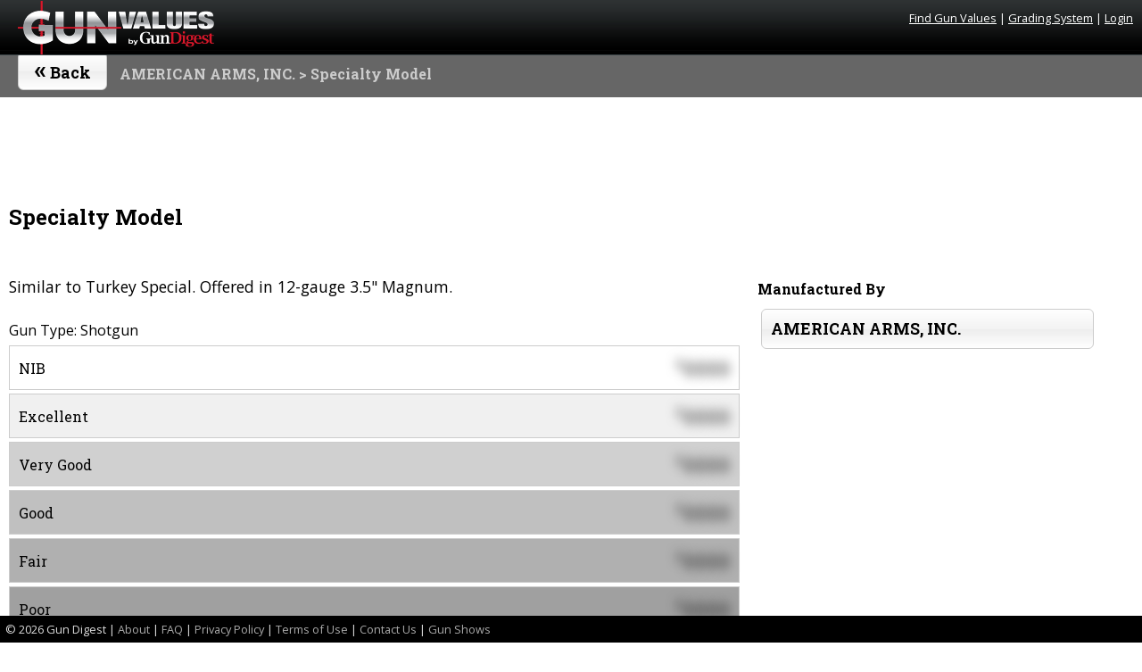

--- FILE ---
content_type: text/html; charset=UTF-8
request_url: https://gunvalues.gundigest.com/american-arms-inc/277/specialty-model/
body_size: 2488
content:



<!DOCTYPE html>
<html lang="en">
<head>
  <!-- Basic Page Needs
  –––––––––––––––––––––––––––––––––––––––––––––––––– -->
  <meta charset="utf-8">
  <title>
		AMERICAN ARMS, INC. Specialty Model :: 		Gun Values by Gun Digest
	</title>
  <meta name="description" content="Similar to Turkey Special. Offered in 12-gauge 3.5&quot; Magnum.">
  <meta name="viewport" content="width=device-width, initial-scale=1">
  <meta name="author" content="Gun Digest">
  <link rel="stylesheet" href="https://gunvalues.gundigest.com/css/style.css" type='text/css'>
  <link rel="preconnect" href="https://fonts.gstatic.com">
  <link rel='stylesheet' id='google_font_roboto-css' href='https://fonts.googleapis.com/css?family=Open+Sans%3A500%2C400%2C900%2C500%2C300|Roboto+Slab%3A400%2C700|Rye&display=swap' type='text/css' media='all' />
  <!--Favicon-->
	<link rel="apple-touch-icon" sizes="57x57" href="https://gunvalues.gundigest.com/images/favicons/apple-icon-57x57.png">
	<link rel="apple-touch-icon" sizes="60x60" href="https://gunvalues.gundigest.com/images/favicons/apple-icon-60x60.png">
	<link rel="apple-touch-icon" sizes="72x72" href="https://gunvalues.gundigest.com/images/favicons/apple-icon-72x72.png">
	<link rel="apple-touch-icon" sizes="76x76" href="https://gunvalues.gundigest.com/images/favicons/apple-icon-76x76.png">
	<link rel="apple-touch-icon" sizes="114x114" href="https://gunvalues.gundigest.com/images/favicons/apple-icon-114x114.png">
	<link rel="apple-touch-icon" sizes="120x120" href="https://gunvalues.gundigest.com/images/favicons/apple-icon-120x120.png">
	<link rel="apple-touch-icon" sizes="144x144" href="https://gunvalues.gundigest.com/images/favicons/apple-icon-144x144.png">
	<link rel="apple-touch-icon" sizes="152x152" href="https://gunvalues.gundigest.com/images/favicons/apple-icon-152x152.png">
	<link rel="apple-touch-icon" sizes="180x180" href="https://gunvalues.gundigest.com/images/favicons/apple-icon-180x180.png">
	<link rel="icon" type="image/png" sizes="192x192"  href="https://gunvalues.gundigest.com/images/favicons/android-icon-192x192.png">
	<link rel="icon" type="image/png" sizes="32x32" href="https://gunvalues.gundigest.com/images/favicons/favicon-32x32.png">
	<link rel="icon" type="image/png" sizes="96x96" href="https://gunvalues.gundigest.com/images/favicons/favicon-96x96.png">
	<link rel="icon" type="image/png" sizes="16x16" href="https://gunvalues.gundigest.com/images/favicons/favicon-16x16.png">
	<!--<link rel="manifest" href="/images/manifest.json">-->
	<meta name="msapplication-TileColor" content="#ffffff">
	<meta name="msapplication-TileImage" content="/images/favicons/ms-icon-144x144.png">
	<meta name="theme-color" content="#ffffff">
  <!-- JS -->  
  <script src="https://gunvalues.gundigest.com/js/jquery-3.2.1.min.js"></script>
  <script async='async' src='https://www.googletagservices.com/tag/js/gpt.js'></script>

    <script>
  var googletag = googletag || {};
  googletag.cmd = googletag.cmd || [];
</script>
<script>
	googletag.cmd.push(function() {
	var banner_mapping = googletag.sizeMapping().addSize([728, 700], [728, 90]).addSize([1050, 200], [[728, 90],[970, 90]]).addSize([0, 0], [[300,50],[320,50]]).build();googletag.defineSlot('/205002847/gv_h_dt', [[300,50],[320,50],[728, 90],[970,90]], 'div-gpt-ad-1625618802567-0').defineSizeMapping(banner_mapping).addService(googletag.pubads());googletag.defineSlot('/205002847/gv_sb_1_dt', [300, 250], 'div-gpt-ad-1520377740904-1').addService(googletag.pubads());googletag.defineSlot('/205002847/gv_sb_2_dt', [300, 250], 'div-gpt-ad-1520377740904-2').addService(googletag.pubads());		
	googletag.pubads().setTargeting('GVmodel',['Specialty Model']);googletag.pubads().setTargeting('GVmanufacturer',['AMERICAN ARMS, INC.']);googletag.pubads().setTargeting('GVguntype',['Shotgun']);		
	googletag.enableServices();
	  });
</script>
  </head>
  <body>
  <!-- Google Tag Manager (noscript) -->
<noscript><iframe src="https://www.googletagmanager.com/ns.html?id=GTM-M97ZHJK" height="0" width="0" style="display:none;visibility:hidden"></iframe></noscript>
<!-- End Google Tag Manager (noscript) -->
<header>
	<div class="header_content">
		<a href="https://gunvalues.gundigest.com/"><h1 class="title"></h1></a>
		<div class="user_info">
		<a href='https://gunvalues.gundigest.com/'>Find Gun Values</a> |
		<a href='https://gunvalues.gundigest.com/grading-system/'>Grading System</a> | 
		<a href='https://gunvalues.gundigest.com/login/'>Login</a>		</div>
	</div>
</header>
<nav>
  	<div class="nav-text"><button class="back button" onclick="history.go(-1);"><span>&#171;</span> Back</button></div>	
  <div class="breadcrumbs"><div class="breadcrumbs_text"><a href="https://gunvalues.gundigest.com/american-arms-inc">AMERICAN ARMS, INC.</a> &gt; Specialty Model</div></div>  
</nav>
<!--<div class="maintenance">GunValues will undergo necessary Maintenance on <strong>Wednesday, January 27, 2021 between 10:30 am and 2 pm Central Time</strong>.<br/>We are sorry for this inconvenience.</div>-->
  <div class='top-spacer'></div>  <div class="page">
  <div class="content" role="main">		<div class="banner-ad centered">				<!-- /205002847/gv_h_dt -->
				<div id='div-gpt-ad-1625618802567-0'>
				<script>
				googletag.cmd.push(function() { googletag.display('div-gpt-ad-1625618802567-0'); });
				</script>
				</div></div><h2 id="mfg_title">Specialty Model</h2>		
		<div class="two-third-page">		<div class="description">Similar to Turkey Special. Offered in 12-gauge 3.5" Magnum.</div><div class="model_display"><td class="textlayer_black" align="left">Gun Type: </td><td  class="textlayer_blue">Shotgun</td></div><div class="nib price-display"><span class="title">NIB</span><span class="price blur"><!–sse–><sup>$</sup>0000<!–/sse–></span></div><div class="exc price-display"><span class="title">Excellent</span><span class="price blur"><!–sse–><sup>$</sup>0000<!–/sse–></span></div><div class="vg price-display"><span class="title">Very Good</span><span class="price blur"><!–sse–><sup>$</sup>0000<!–/sse–></span></div><div class="good price-display"><span class="title">Good</span><span class="price blur"><!–sse–><sup>$</sup>0000<!–/sse–></span></div><div class="fair price-display"><span class="title">Fair</span><span class="price blur"><!–sse–><sup>$</sup>0000<!–/sse–></span></div><div class="poor price-display"><span class="title">Poor</span><span class="price blur"><!–sse–><sup>$</sup>0000<!–/sse–></span></div><div class="pricing_nosub"><a href="https://gunvalues.gundigest.com/login/" class="button center">Login</a><a href="https://gunvalues.gundigest.com/register/" class="button bright right">Get Prices</a></div></div><div class='one-third-page'><div class="model_display"><h4>Manufactured By</h4><a class="button" href="https://gunvalues.gundigest.com/american-arms-inc">AMERICAN ARMS, INC.</a></div>				<!-- /205002847/gv_sb_1_dt -->
				<div class="large-rect1" id='div-gpt-ad-1520377740904-1'>
				<script>
				googletag.cmd.push(function() { googletag.display('div-gpt-ad-1520377740904-1'); });
				</script>
				</div>				<!-- /205002847/gv_sb_2_dt -->
				<div class="large-rect2" id='div-gpt-ad-1520377740904-2'>
				<script>
				googletag.cmd.push(function() { googletag.display('div-gpt-ad-1520377740904-2'); });
				</script>
				</div></div></div><!--end .content -->
</div><!--end .page -->
<footer>		
		        &copy; <script type="text/javascript">
						var d = new Date();
						document.write(d.getFullYear());
						</script>
						Gun Digest | <a href="https://gunvalues.gundigest.com/about">About</a> | <a href="https://gunvalues.gundigest.com/faq">FAQ</a> | <a href="https://gunvalues.gundigest.com/privacy">Privacy Policy</a> | <a href="https://gunvalues.gundigest.com/terms">Terms of Use</a> | <a href="https://gunvalues.gundigest.com/contact">Contact Us</a> | <a href="https://gundigest.com/gun-shows" target="_blank">Gun Shows</a>
                      <!-- Global site tag (gtag.js) - Google Analytics -->
<script async src="https://www.googletagmanager.com/gtag/js?id=UA-92424001-2"></script>
<script>
  window.dataLayer = window.dataLayer || [];
  function gtag(){dataLayer.push(arguments);}
  gtag('js', new Date());
  gtag('config', 'UA-92424001-2');
  gtag('config', 'AW-796286998');
</script>
</footer>
<script defer src="https://static.cloudflareinsights.com/beacon.min.js/vcd15cbe7772f49c399c6a5babf22c1241717689176015" integrity="sha512-ZpsOmlRQV6y907TI0dKBHq9Md29nnaEIPlkf84rnaERnq6zvWvPUqr2ft8M1aS28oN72PdrCzSjY4U6VaAw1EQ==" data-cf-beacon='{"version":"2024.11.0","token":"ccfcc8130ffc4c9fa1058b8f20d8cae8","r":1,"server_timing":{"name":{"cfCacheStatus":true,"cfEdge":true,"cfExtPri":true,"cfL4":true,"cfOrigin":true,"cfSpeedBrain":true},"location_startswith":null}}' crossorigin="anonymous"></script>
</body>
</html>

--- FILE ---
content_type: text/html; charset=utf-8
request_url: https://www.google.com/recaptcha/api2/aframe
body_size: 183
content:
<!DOCTYPE HTML><html><head><meta http-equiv="content-type" content="text/html; charset=UTF-8"></head><body><script nonce="uffggVFfPCHtvwwGhdR3tg">/** Anti-fraud and anti-abuse applications only. See google.com/recaptcha */ try{var clients={'sodar':'https://pagead2.googlesyndication.com/pagead/sodar?'};window.addEventListener("message",function(a){try{if(a.source===window.parent){var b=JSON.parse(a.data);var c=clients[b['id']];if(c){var d=document.createElement('img');d.src=c+b['params']+'&rc='+(localStorage.getItem("rc::a")?sessionStorage.getItem("rc::b"):"");window.document.body.appendChild(d);sessionStorage.setItem("rc::e",parseInt(sessionStorage.getItem("rc::e")||0)+1);localStorage.setItem("rc::h",'1769522157786');}}}catch(b){}});window.parent.postMessage("_grecaptcha_ready", "*");}catch(b){}</script></body></html>

--- FILE ---
content_type: text/css
request_url: https://gunvalues.gundigest.com/css/style.css
body_size: 10584
content:
/* findguns.css*/
*{
	box-sizing: border-box;
}
body{
	font-family:'Open Sans',sans-serif;
	background-color:#fff;
	margin: 0px;
	position:relative;
}
.content {
   min-height:100%;
   width:100%;
   position:relative;
   padding-bottom:150px;
   float:left;
}
a{
	color:#000;
}
h1.title{
	width:220px;
	height:60px;
	background:url(../images/GVLogo.png) center center no-repeat;
	background-size: contain;
	margin:0;
}
h4.mod_type_header{
	background-color:#ddd;
	color:#000;
	padding:8px;
	letter-spacing:.5px;
	margin-top:20px;
	border-bottom:1px solid #999;
}
h4.division_header{
	background-color:#666;
	color:#fff;
	padding:8px;
	letter-spacing:.5px;
	margin-top:20px;
	border-bottom:1px solid #333;
	font-size:1.2em;
}
p.division_note{
	float:left;
	width:100%;
	background-color:#eee;
	padding:12px;
	margin-top:0;
	column-count:2;
	column-gap: 20px;
	column-rule: 1px dotted #ccc;
}
p.extra_note{
	float:left;
	width:100%;
    padding: 10px 10px 5px;
    border-top: 1px dotted #ccc;
	font-size:.9em;
}
.ui-loader .ui-icon-loading{
	background: url(images/ajax-loader.gif); background-size: 46px 46px 
}
.centered_dates{
	width:100%;
	float:left;
	text-align:center;
}
.page{
	max-width:1400px;
	width:100%;
	margin:0 auto;
	position:relative;
	padding:20px 10px 80px 10px;
}
header{
	background: #000000 url(../images/header.png) left top repeat-x;
    border-bottom: 1px solid #3D464A;
    /*height:61px;
	position:absolute;
	top: -1px;*/
	position:relative;
	float:left;
	height:auto;
    padding-top: 1px;
    left: 0;
    right: 0;
    width: 100%;   
    z-index: 1000;
}
header>.header_content{
	max-width:1440px;
	margin:0 auto;
	padding-left:20px;
}
header .title{
	float:left;
}
header img{
	line-height:26px;
	width:220px;
}
header .user_info{
	float:right;
	color:#fff;
	padding:10px;
	font-size:.8em;
	text-align:right;
	width:50%;
}
header .user_info a{
	color:#fff;
	text-decoration:underline;
}

.divider{
    width: 100%;
    height: 6px;
    float: left;
    clear: both;
    border-top: 1px solid #ccc;
    margin: 20px 0;
    box-shadow: inset 0px 11px 6px -10px #ccc; 
}
div.full-page{
	width:98%;
	float:left;
	margin-top:10px;
	clear:both;
}
div.half-page{
	width:49%;
	float:left;
	margin-top:0px;	
}
div.half-page.faq{
	padding:0 20px;
}
div.letters,div.guntypes{
	padding:20px 10% 0;
}
div.half-page.first{
	padding:0 0;
}
div.one-third-page{
	width:32%;
	float:left;
	margin-top:10px;
    padding: 10px 10px 0 20px;
}
div.one-third-page.first{
	margin-right:10px;
}
div.two-third-page{
	width:65%;
	float:left;
	margin-top:10px;
}
div.half-page .search-box-text,div.half-page .ui-input-text,div.half-page a.button,button.button,div.half-page #alphaNumeric_list{
	width:80%;
	margin:10px 10% 14px 10% !important;
	float:left;
}
/* series page only */
div.half-page .pricing_nosub a.button{
	width:auto;
	margin:0 2px !important;
}

div.half-page .ui-input-search{
	width:80%;
	margin:20px 10% 0 10% !important;
	float:left;
}
div.half-page input[type=checkbox]{
	margin:0 10px 0 0;
}
button.button.full{
	width:80%;
}
div.half-page a.button:hover,div.half-page button.button:hover{
	text-decoration:none;
    background-color: rgba(140, 49, 43,.9);
}

.ui-input-text{
	border-color:#AAA;
}
.ui-input-search{
	width: 300px;
    margin-left: 12px !important;
}
.ui-input-search input {
    padding: 0 10px;
}
form input,form select,form textarea{
	font-family:'Roboto Slab',sans-serif;
	padding: 10px;
    font-size: 16px;
}
form select{
	padding: 9px;
}
form a.forgot{
	width:100%;
	float:left;
	font-size:.8em;
	margin:0 10% 0 10%;
}

/* Registration/Credit Card Formatting */
div.half-page.right{
	float:right;
}
#update-form .half-page{
	width:60%;
	float:none;
	margin:0 auto;
}
div.half-page div.card-element{
	margin:20px 10% 0 10%;
	float:left;
	display:block;
    border: 1px solid #aaa;
	width:80%;
}
div.half-page div.card-element input{
	display:inline-block;
	border:0;
	float:left;
	width:auto;
	margin:0;
	clear:none;
}
div.half-page div.card-element input:focus{
    outline: none;
}
#expiration_month{
	padding-right:2px;
}
.slash{
	float: left;
    padding: 10px 0px;
}
#card_type{
	float:left;
	width:40px; height:26px;
	margin:6px 4px 4px;
	background-color:#eee;
	border-radius:6px;
}
#card_type.amex{
	background:url("../images/amex.png") center center no-repeat;
	display:block;
}
#card_type.mc{
	background:url("../images/mastercard.png") center center no-repeat;
	display:block;
}
#card_type.visa{
	background:url("../images/visa.png") center center no-repeat;
	display:block;
}
#card_type.disc{
	background:url("../images/discover.png") center center no-repeat;
	display:block;
}
/* Subscription Plan Display */
.plans{
	width:80%;
	margin:0 auto;
}
.plans.two-only{
	width:54%;
}
.sub_plan{
	width:calc(33% - 10px);
	float:left;
	position:relative;
	z-index:10;
	margin-right:10px;
	height:400px;
	border-radius:12px;
	border:2px solid rgba(140, 49, 43,.4);	
	cursor:pointer;
	/* Permalink - use to edit and share this gradient: http://colorzilla.com/gradient-editor/#ffffff+0,f3f3f3+50,ededed+51,ffffff+100;White+Gloss+%232 */
background: rgb(255,255,255); /* Old browsers */
background: -moz-linear-gradient(top, rgba(255,255,255,1) 0%, rgba(243,243,243,1) 50%, rgba(237,237,237,1) 51%, rgba(255,255,255,1) 100%); /* FF3.6-15 */
background: -webkit-linear-gradient(top, rgba(255,255,255,1) 0%,rgba(243,243,243,1) 50%,rgba(237,237,237,1) 51%,rgba(255,255,255,1) 100%); /* Chrome10-25,Safari5.1-6 */
background: linear-gradient(to bottom, rgba(255,255,255,1) 0%,rgba(243,243,243,1) 50%,rgba(237,237,237,1) 51%,rgba(255,255,255,1) 100%); /* W3C, IE10+, FF16+, Chrome26+, Opera12+, Safari7+ */
filter: progid:DXImageTransform.Microsoft.gradient( startColorstr='#ffffff', endColorstr='#ffffff',GradientType=0 ); /* IE6-9 */
}
.plans.two-only .sub_plan{
	width:calc(50% - 10px);
}
.sub_plan.chosen a.button,.sub_plan:hover a.button{
	opacity:1;
}
.sub_plan:hover,.sub_plan.chosen{
	border-color:rgba(140, 49, 43,1);		
}
.sub_plan:hover .sub_price,.sub_plan.chosen .sub_price{
	color: rgba(140, 49, 43,1);
}
.sub_plan:hover .sub_name,.sub_plan.chosen .sub_name{
	background-color:rgba(140, 49, 43,1);
}
.sub_name{
	background-color:rgba(140, 49, 43,.8);
	color:#fff;
	text-transform:uppercase;
	width:100%;
	padding:4px;
	text-align:center;
	font-family:'Roboto Slab',serif;
}
.sub_plan .sub_price{
	font-size:5em;
	color: rgba(140, 49, 43,.7);
	text-align:center;
	font-weight:900;
	font-family:'Roboto Slab',serif;
	margin:20px 20px 0;
}
.sub_plan .sub_price .sub{
	font-size:.3em;
	margin-top:-10px
}
.sub_plan .sub_price sup{
	font-size:.5em;
}
.sub_plan ul{
	display:block;
	margin:20px;
}
.sub_plan li{
	font-size:.9em;
}
.sub_plan a.button{
	width:80%;
	position:absolute;
	left:10%;
	bottom:-10px;	
}
.sub_plan a.button span.check{
	display:none;
}
.sub_plan.chosen a.button span.check{
	display:inline-block;
	margin-left:6px;
}
.top-spacer{
	height:90px;
	display:block;
	width:100%;
}
.subheader{
	width:100%;
	margin:58px 0 0 0;
	padding:40px 14px;
	background-color:rgba(0,0,0,.1);
	text-align:center;
	float:left;
	box-shadow:inset 0px 11px 12px -10px #666; 
}
.subsection{
	width:100%;
	margin:36px 0 14px 0;
	padding:40px 14px;
	background-color:rgba(0,0,0,.1);
	text-align:center;
	float:left;
	box-shadow:inset 0px 11px 12px -10px #666; 
}
.subsection .button{
	margin:20px auto;
	float:none;	
}
.subheader .subhead,.subsection .subhead,h2.subhead{
	font-size:2em;
	font-weight:900;
	font-family:'Roboto Slab',serif;
}
h2.subhead{
	width:100%;
	text-align:center;
}
.subheader .tagline,.subsection .tagline{
	font-weight:700;
}
input[type=submit] {
	cursor:pointer;
}
#submit_button{
	text-transform: capitalize;
	margin-top:10px;
	cursor:pointer;
}
#submit_button:disabled,input[type=submit]:disabled{
	opacity:.5;
	cursor:default;
}
input.full{
	width:100%;
}
#state-alt{
	display:none;
}
/* Order Page */
.order{
	width:60%;
	float:left;
	position:relative;
	z-index:10;
	margin:10px 20% 0 20%;
	padding:16px;
	height:auto;
	border-radius:12px;
	border:2px solid #666;		
	/* Permalink - use to edit and share this gradient: http://colorzilla.com/gradient-editor/#ffffff+0,f3f3f3+50,ededed+51,ffffff+100;White+Gloss+%232 */
background: rgb(255,255,255); /* Old browsers */
background: -moz-linear-gradient(top, rgba(255,255,255,1) 0%, rgba(243,243,243,1) 50%, rgba(237,237,237,1) 51%, rgba(255,255,255,1) 100%); /* FF3.6-15 */
background: -webkit-linear-gradient(top, rgba(255,255,255,1) 0%,rgba(243,243,243,1) 50%,rgba(237,237,237,1) 51%,rgba(255,255,255,1) 100%); /* Chrome10-25,Safari5.1-6 */
background: linear-gradient(to bottom, rgba(255,255,255,1) 0%,rgba(243,243,243,1) 50%,rgba(237,237,237,1) 51%,rgba(255,255,255,1) 100%); /* W3C, IE10+, FF16+, Chrome26+, Opera12+, Safari7+ */
filter: progid:DXImageTransform.Microsoft.gradient( startColorstr='#ffffff', endColorstr='#ffffff',GradientType=0 ); /* IE6-9 */
}
.order_plan{
	width:100%;
	font-weight:900;
	font-size:1.2em;
	font-family:'Roboto Slab',serif;
	margin-bottom:4px;
	border-bottom:1px solid #333;
	padding-bottom:4px;
}
.order_descrip{
	width:70%;
	margin-right:2%;
	float:left;
}
.order_cost{
	width:28%;	
	float:right;
	text-align:right;
}
.order_total_text{
	width:70%;
	margin-right:2%;
	float:left;
	font-weight:900;
	margin-top:10px;
}
.order_total_cost{
	width:28%;	
	float:right;
	font-size:1.1em;
	font-weight:900;
	margin-top:9px;
	text-align:right;
}
.order_notes{
	float:left;
	border-top:1px dotted #AAA;
margin-top:14px;	
}
.order_notes li{
	font-size:.8em;
}
.search_results{
	display:none;
}
.search_options{
	width: 80%;
    margin: 20px 10% 0 10% !important;
}
.search_options div{
	float:left;
	display:block;
	margin:2px;
}
.search_options input[type=checkbox],div.half-page input[type=checkbox]{
	float:left;
	width:16px;
	height:16px;
	display:block;
}
.side-bar{
	width:23%;
	float:left;
	padding:0 14px;
}
.side-bar .filter_item{
	float:left;
	width:100%;
	clear:left;
	margin:2px 0;
	font-size:.8em;
	margin-left: 10px;
    text-indent: -20px;
}
.filter_item #clear_all{
	margin-left: -20px;
    text-indent: 0px;
}
.search_main{
	width:76%;
	float:left;
}
.announcement select{		
	font-family:'Roboto Slab',sans-serif;
	color:#111;
	font-size:1em;		
	padding:6px;
	border:1px solid #aaa;
}
div.half-page h2{
	text-align:center;
	color:#333;
}
div.half-page input[type=checkbox]{
	margin-right:10px;	
}
div.half-page label{
    height: 30px;
    line-height: 20px;
    float: left;
}
.search_options label{
	float:left;
	display:block;
	margin:0 24px 0 0;
	line-height:0px;
	font-size:12px;
}
div.half-page.first{
	border-right:1px #111 solid;
}
div.drop-cap,a.drop-cap{
	font-size:8em;
	float:left;
	border:4px double #fff;
	font-family: 'Roboto Slab',sans-serif;
	width:150px;
	height:150px;
	text-align:center;
	line-height:130px;
	color:#fff;
    background-color: rgba(140, 49, 43,1);
	margin:20px 0 10px 0;
}
a.manu-logo{
	display:block;
	float:left;
	border:1px solid #ddd;	
	width:150px;
	height:150px;
	text-align:center;
	line-height:144px;	    
	margin:20px 0 10px 0;
}
a.manu-logo img{
	max-width:144px;
	vertical-align:middle;
}
a.drop-cap:visited,a.drop-cap:active{
	color:#fff;
	text-decoration:none;
}
a.drop-cap:hover{
	color:#eee;
	text-decoration:none;
}
div.top-featured{
	width:calc(100% - 150px);
	float:left;		
	min-height:150px;	
	margin:20px 0 10px 0;
	padding:0 10px 10px;
}
div.top-featured h2{
	margin-top:0;
}

a.nav-button:hover,a.nav-button:active,a.nav-button:focus{
	color:#fff;
    background-color: rgba(140, 49, 43,1);
	text-decoration:none;
}
a.nav-button:visited{
	color:#000;
}
div.button,a.button,button.button,button.button,a.nav-button,input.button{
	font-family:'Roboto Slab',sans-serif;
	float:left;
	border:1px #CCC solid;
	margin:4px 1%;	
	height:auto;
	line-height:auto;
	font-weight:700;
	text-align:left;	
	width:31%;
	border-radius:6px;
	font-size:1.1em;	
	cursor:pointer;
}
a.nav-button{	
	text-decoration:none;
	border:1px #CCC solid;
	width:100%;
	margin:4px 4px;	
	height:36px;
	line-height:36px;
	font-weight:700;
	float:left;
	text-align:center;
}
a.nav-button.small{
	width:auto;
	margin:0 auto;
	float:right;
	padding:0 10px;
	margin-top:10px;
	font-size:.9em;
}
.button.center{
	text-align:center;
}
div.button.letter{
	font-family:'Roboto Slab',sans-serif;
	float:left;
	border:1px #CCC solid;
	margin:4px 4px;	
	height:36px;
	line-height:36px;
	font-weight:700;
	text-align:left;	
	width:36px;
	text-align:center;
}
div.button.guntype{
    font-family: 'Roboto Slab',sans-serif;
    float: left;
    border: 1px #CCC solid;
    margin: 4px 4px;
    height: 36px;
    line-height: 16px;
    font-weight: 700;
    text-align: left;
    width: calc(50% - 8px);
    text-align: center;
}

a.photo-button{
	float:left;
	border:1px #ccc solid;
	margin:4px 1%;	
	height:100px;
	max-height:100px;
	line-height:auto;
	text-align:center;	
	width:48%;
	padding:4px;
	border-radius:6px;
}

a.photo-button img{	
	width:auto;
	max-width:100%;
	max-height:92px;
	text-align:center;	
}
a.photo-button:hover{
	border:1px #111 solid;
}
a.button,div.button,button.button,a.nav-button{
	display:block;
	color:#000;
	background-color:#eee;	
	padding:10px 10px;
	/* Permalink - use to edit and share this gradient: http://colorzilla.com/gradient-editor/#ffffff+0,f3f3f3+50,ededed+51,ffffff+100;White+Gloss+%232 */
background: rgb(255,255,255); /* Old browsers */
background: -moz-linear-gradient(top, rgba(255,255,255,1) 0%, rgba(243,243,243,1) 50%, rgba(237,237,237,1) 51%, rgba(255,255,255,1) 100%); /* FF3.6-15 */
background: -webkit-linear-gradient(top, rgba(255,255,255,1) 0%,rgba(243,243,243,1) 50%,rgba(237,237,237,1) 51%,rgba(255,255,255,1) 100%); /* Chrome10-25,Safari5.1-6 */
background: linear-gradient(to bottom, rgba(255,255,255,1) 0%,rgba(243,243,243,1) 50%,rgba(237,237,237,1) 51%,rgba(255,255,255,1) 100%); /* W3C, IE10+, FF16+, Chrome26+, Opera12+, Safari7+ */
filter: progid:DXImageTransform.Microsoft.gradient( startColorstr='#ffffff', endColorstr='#ffffff',GradientType=0 ); /* IE6-9 */
}
div.button.letter{
	display:block;	
	padding:0;
	cursor:pointer;
}
div.button.letter a,div.button.guntype a{
	color:#000;
    width: 100%;
	display:block;
}
a.button:visited,a.button:active,a.button:focus{
	color:#000;
	text-decoration:none;
	outline:none;
}
a.button.bright:visited,a.button.bright:active,a.button.bright:focus{
	color:#fff;
}
a.button:hover a,a.button:hover,div.button:hover,button.button:hover,.button.bright,a.nav-button:hover{		
	color:#fff;
	text-decoration:none;	
	/* Permalink - use to edit and share this gradient: http://colorzilla.com/gradient-editor/#a90329+0,8f0222+44,6d0019+100;Brown+Red+3D */
background: rgb(169,3,41); /* Old browsers */
background: -moz-linear-gradient(top, rgba(169,3,41,1) 0%, rgba(143,2,34,1) 44%, rgba(109,0,25,1) 100%); /* FF3.6-15 */
background: -webkit-linear-gradient(top, rgba(169,3,41,1) 0%,rgba(143,2,34,1) 44%,rgba(109,0,25,1) 100%); /* Chrome10-25,Safari5.1-6 */
background: linear-gradient(to bottom, rgba(169,3,41,1) 0%,rgba(143,2,34,1) 44%,rgba(109,0,25,1) 100%); /* W3C, IE10+, FF16+, Chrome26+, Opera12+, Safari7+ */
filter: progid:DXImageTransform.Microsoft.gradient( startColorstr='#a90329', endColorstr='#6d0019',GradientType=0 ); /* IE6-9 */
}
.button.green{
		color:#fff;
	text-decoration:none;	
/* Permalink - use to edit and share this gradient: http://colorzilla.com/gradient-editor/#04a51d+0,67b530+43,398235+100 */
background: rgb(4,165,29); /* Old browsers */
background: -moz-linear-gradient(top, rgba(4,165,29,1) 0%, rgba(103,181,48,1) 43%, rgba(57,130,53,1) 100%); /* FF3.6-15 */
background: -webkit-linear-gradient(top, rgba(4,165,29,1) 0%,rgba(103,181,48,1) 43%,rgba(57,130,53,1) 100%); /* Chrome10-25,Safari5.1-6 */
background: linear-gradient(to bottom, rgba(4,165,29,1) 0%,rgba(103,181,48,1) 43%,rgba(57,130,53,1) 100%); /* W3C, IE10+, FF16+, Chrome26+, Opera12+, Safari7+ */
filter: progid:DXImageTransform.Microsoft.gradient( startColorstr='#04a51d', endColorstr='#398235',GradientType=0 ); /* IE6-9 */
}
.button.green:hover{
	/* Permalink - use to edit and share this gradient: http://colorzilla.com/gradient-editor/#04a51d+0,67b530+43,398235+100 */
background: rgb(4,165,29); /* Old browsers */
background: -moz-linear-gradient(top, rgba(4,165,29,1) 0%, rgba(103,181,48,1) 43%, rgba(57,130,53,1) 100%); /* FF3.6-15 */
background: -webkit-linear-gradient(top, rgba(4,165,29,1) 0%,rgba(103,181,48,1) 43%,rgba(57,130,53,1) 100%); /* Chrome10-25,Safari5.1-6 */
background: linear-gradient(to bottom, rgba(4,165,29,1) 0%,rgba(103,181,48,1) 43%,rgba(57,130,53,1) 100%); /* W3C, IE10+, FF16+, Chrome26+, Opera12+, Safari7+ */
filter: progid:DXImageTransform.Microsoft.gradient( startColorstr='#04a51d', endColorstr='#398235',GradientType=0 ); /* IE6-9 */
}
div.button:hover a{
	color:#fff;
	text-decoration:none;	
}
.button.bright,.button.green{			
	opacity:.9;
}
.button.bright:hover,.button.green:hover{		
	color:#fff;
	text-decoration:none;
	opacity:1;
}
.button.bright.right{
	float:right;
}
div.button.letter:hover a{
	color:#fff;
	text-decoration:none;	
}
a.button:hover{
	/*border:1px #111 solid;*/
}
.one-third-page .button{
	width:100%;
}
.button.full-width{
	width:80%;
}
.searchglass{
	font-size:2em;
}
h3,h4,h5,h6{
	clear:both;
}
h2{
	font-family:'Roboto Slab',sans-serif;
	float: left;
    width: 100%;
}	
h3,h4{
	font-family:'Roboto Slab',sans-serif;
	width:100%;
	float:left;
	clear:both;
	margin:4px 0;
}
h4{
    padding: 4px 10px;
}
h4 a,h4 a:visited,h4 a:active{
	color:rgba(140, 49, 43,.9);	
	text-decoration:none;
}
h4 a:hover{
	color:rgba(140, 49, 43,1);	
	text-decoration:none;
}
h3{
	margin-top:8px;
}
form h3{
	text-align:center;
}
h4.edition{
	margin-top:30px;
}
.edition_image{
	width:100%;
}
.edition_image img{
	max-height: 400px;
	max-width:100%;
}
.description table{
	width:100%;
}
.description table td{
	text-align:center;
}
.description table thead td{
	font-weight:700;
}
h5{
	font-family: 'Roboto Slab',serif;
    font-size: 1.2em;
    margin-bottom: 4px;
}
#model_list h3{
	margin-left:10px;
}
h3#gun-model-title,h3#mfg_title{
	font-size:1.4em;
}
h2#mfg_title{
	width:calc(100% - 728px);
}
.banner-ad{
	float:right;
	width:728px;
	height:90px;
	text-align:center;
	margin-bottom:4px;
}
.banner-ad.centered{
	width:100%;	
}
.courtesy{
	font-size:.8em;
	color:#666;
}
div.announcement{
	width:100%;
	text-align:center;
	background-color:rgba(87, 176, 84,.2);
	float:left;
	padding:8px 0;
}
div.error{
	width:100%;
	text-align:center;
	background-color:rgba(169,3,41,.2);
	float:left;
	padding:8px 0;
}
div.error ul{
		list-style:none;
		padding:0;
}
div#mfg_locationm,div#mfg_location_photo{
	font-size:.9em;
	margin-bottom:6px;
	font-weight:700;
	font-family:'Roboto Slab',sans-serif;
}
footer{
	width:100%;
	height:30px;
	background-color:#000;
	color:#ddd;
	padding:6px;
	font-size:.8em;
	float:left;
	margin-top:20px;
	position:fixed;
	bottom:0;
	z-index:20;
}
footer a,footer a:visited,footer a:active{
	color:#aaa;
}
footer a:hover{
	color:#fff;	
}
/* Model Pricing */
.price-display{
	border:1px solid #CCC;
	width:100%;
	height:50px;
	font-family:'Roboto Slab',sans-serif;
	float:left;
	padding:0 10px;
	margin-bottom:4px;
}
.price-display .title{
	float:left;
	line-height:50px;
}
.price-display .price{
	float:right;
	font-size: 1.5em;
	font-weight:bold;
	line-height:40px;
}
.price-display .price sup{
	font-size:.6em;
}
.exc{
	background-color:#F0F0F0;
}
.vg{
	background-color:#D0D0D0;
}
.good{
	background-color:#C0C0C0;
}
.fair{
	background-color:#B0B0B0;
}
.poor{
	background-color:#A0A0A0;
}
.blur {
   color: transparent;
   text-shadow: 0 0 12px rgba(0,0,0,0.5);
}
#gallery,.gallery{
	padding:0 10px;	
}
.gallery.no-image{
	width:calc(100% - 10px);
	height:40px;
	background-color:#ccc;
	text-align:center;
	line-height:40px;
	color:#eee;
}
#gallery div,.gallery div{
	width:100%;	
}
#gallery.manu{
	float:left;
	clear:both;
}
#gallery.manu div{/*on manufacturer page*/
	max-width:50%;	
	float:left;
}
div.description,div.series-description{
	margin:20px 0;
	font-size:1.1em;
	float:left;
	clear:both;
	width:100%;
}
div.details{
	margin:4px 0;
	font-size:1em;
	float:left;
	clear:both;
	width:100%;
}
div.details a{
		color:#fff;
	text-decoration:none;	
	/* Permalink - use to edit and share this gradient: http://colorzilla.com/gradient-editor/#a90329+0,8f0222+44,6d0019+100;Brown+Red+3D */
background: rgb(169,3,41); /* Old browsers */
background: -moz-linear-gradient(top, rgba(169,3,41,1) 0%, rgba(143,2,34,1) 44%, rgba(109,0,25,1) 100%); /* FF3.6-15 */
background: -webkit-linear-gradient(top, rgba(169,3,41,1) 0%,rgba(143,2,34,1) 44%,rgba(109,0,25,1) 100%); /* Chrome10-25,Safari5.1-6 */
background: linear-gradient(to bottom, rgba(169,3,41,1) 0%,rgba(143,2,34,1) 44%,rgba(109,0,25,1) 100%); /* W3C, IE10+, FF16+, Chrome26+, Opera12+, Safari7+ */
filter: progid:DXImageTransform.Microsoft.gradient( startColorstr='#a90329', endColorstr='#6d0019',GradientType=0 ); /* IE6-9 */
display:inline-block;
width:auto;
padding:10px;
    border-radius: 6px;
    font-size: 1em;
	margin:0 4px;
	opacity:.9;
}
div.details a:hover{
		opacity:1;
}
div.series{
	font-size:1em;
	font-weight:700;
}
form div.full{
	width:80%;
	margin:0 10% 10px 10%;
	float:left;
}
div.half-page input,div.half-page select,div.half-page div.email_signup,div.half-page textarea{
	width:80%;
	margin:0 10% 10px 10%;
	font-family:'Roboto Slab',sans-serif;
	color:#111;
	font-size:1em;
	float:left;
	clear:both;
	padding:10px;
	border:1px solid #aaa;
}
div.half-page p.form-width{
	width:80%;
	margin:0 10% 10px 10%;
	font-family:'Roboto Slab',sans-serif;
	color:#111;
	font-size:1.1em;
	float:left;
	clear:both;
}
div.half-page .plan_emphasis h3{
	font-size:1.1em;
	padding:0;
	border-bottom:1px solid #000;
	margin-bottom:10px;
	padding-bottom:6px;
}
.plan_emphasis{
	background-color:#efefef;
	padding:20px 30px;
	width:80%;
	margin:0 10% 10px 10%;
	font-family:'Roboto Slab',sans-serif;
	color:#111;
	font-size:1em;
	float:left;
	border:1px solid #ccc;
}
div.half-page div.email_signup{
	border:none;
	margin-bottom:0;
}
div.half-page div#email_duplicate,div.half-page div#email_retype{
	display:none;
	width:80%;
	margin:0 10% 10px 10%;
	padding:6px;
    background-color:rgba(87, 176, 84,.2);
	float:left;
}
div.half-page div.half input,div.half-page div.half select,div.half-page div.third input,div.half-page div.third select{
	margin-left:0 !important;
	margin-right:0 !important;
	width:100%;
}
div.half-page div.half {
    width: calc(40% - 3px);
    margin: 0 6px 0 10% !important;
    float: left;
}
div.half-page div.third.first {
    margin: 0 6px 0 10% !important;
}
div.half-page div.third {
    width: calc(27% - 7px);
    margin: 0 6px 0 0 !important;
    float: left;
}
div.half-page div.third.last, div.half-page div.half.last {
    margin: 0 10% 0 0 !important;
    clear: right;
}
div.half-page input.incomplete, div.half-page select.incomplete,div.half-page div.card-element.incomplete{
	border:2px solid rgba(140, 49, 43,1);
}
div.half-page input.complete, div.half-page select.complete,div.half-page div.card-element.complete{
	border:2px solid rgba(4,165,29,1);
}
.search-box-text {
    font-family: "Roboto Slab", sans-serif;
    font-weight: 700;
    color: rgb(17, 17, 17);
    font-size: 1.2em;
	margin-bottom:14px;
}
#search_form .error{
	display:none;
	color:#A00;
}
.model_display{
	float:left;
	margin:6px 0;
	clear:both;
	min-width:80%;
}
.model_display .button{
	width:100%;
}
.model_display h4{
	padding:4px 0;
}
/*Need way to make reset under headings
h4+.model.button,.model.button:nth-child(3n+1){
	clear:left;
}*/
.model.button{
	position:relative;
}
.model.button span{
    float: left;
    font-weight: 400;
    font-size: .7em;
    text-transform: uppercase;
}
.model.button div{
	position: absolute;
    top: 0;
    right: 0px;
    font-size: .6em;
    background-color: rgba(0,0,0,.4);
    padding: 1px 2px 2px 2px;
    border-top-right-radius: 6px;
    border-bottom-left-radius: 5px;
	opacity:.5;
	width:18px;
}
.model.button div.antique{	
	top:unset;
    bottom: 0;    
    font-size: .8em;  
	text-align:center;
	font-family:Rye,serif;
    padding: 2px 2px 1px 2px;
    border-top-right-radius: 0;
    border-bottom-right-radius: 6px;
    border-bottom-left-radius: 0;
    border-top-left-radius: 5px;	
	color:#000;
}
div.antique_tag{
	display:block;
	float:left;
	clear:left;
	font-family:Rye,serif;
	padding:6px 10px;
	background-color:#2C3539;
	color:#fff;
	font-size:.8em;
	margin-bottom:10px;
	border-radius:6px;
	position:relative;
	overflow:hidden;	
	background: -webkit-gradient(linear, left top, left bottom, color-stop(0%,#808688), color-stop(47%,#6b7274), color-stop(48%,#41494d), color-stop(100%,#2C3539));
}
/*Shine Effect */
/*div.antique_tag:after {
  
  animation: shine 5s ease-in-out  infinite;
  animation-fill-mode: forwards;  
  content: "";
  position: absolute;
  top: -110%;
  left: -210%;
  width: 200%;
  height: 200%;
  opacity: 0;
  transform: rotate(30deg);  
  background: rgba(255, 255, 255, 0.13);
  background: linear-gradient(
    to right, 
    rgba(255, 255, 255, 0.13) 0%,
    rgba(255, 255, 255, 0.13) 77%,
    rgba(255, 255, 255, 0.5) 92%,
    rgba(255, 255, 255, 0.0) 100%
  );
}
.icon:active:after {
  opacity: 0;
}

@keyframes shine{
  10% {
    opacity: 1;
    top: -30%;
    left: -30%;
    transition-property: left, top, opacity;
    transition-duration: 0.7s, 0.7s, 0.15s;
    transition-timing-function: ease;
  }
  100% {
    opacity: 0;
    top: -30%;
    left: -30%;
    transition-property: left, top, opacity;
  }
}*/
.model.button:hover div{
	background-color: rgba(255,255,255,.4);
	opacity:1;
}
/* Guns.com affiliate link Ad */
div.aff.button{	
	margin-left:0;
	width:100%;
    background-image: linear-gradient(rgba(124,194,113,.1) 0%, rgba(124,194,113,.2) 50%, rgba(124,194,113,.3) 51%, rgba(124,194,113,.1) 100%);
}
div.aff.button:hover{	
	margin-left:0;
	width:100%;
    background-image: linear-gradient(to bottom, rgba(124,194,113,.6) 0%,rgba(124,194,113,.8) 44%,rgba(124,194,113,1) 100%);
}
.aff_ad{
	width:300px;
	min-height:250px;
	background-image:linear-gradient(      
      #666, #fff 55%
    );
	border:1px #333 solid;
	color:#333;
	padding:10px 20px;
	font-size:1.2em;
	float:left;
	margin:10px;
	text-align:center;
	filter: sepia(100%);	
}	
.aff_ad h2{
	font-size: 1.5em;
	margin-bottom: 0;
}
.aff_ad h4{
    font-size: 1em;
    margin-top: 0;
}
.aff_ad img{
	float:left;
	width:100%;
}

.pricing_nosub{
	font-weight:900;
	background-color:#dedede;
	float:left;
	text-align:center;
	width:100%;	
	padding:4px;
	border-radius:6px;
}
td.pricing_nosub{
	float:none;
	background-color:#dedede;
	padding:2px;
	border-radius:6px;
	width:auto;
	font-size:.8em;
	text-align:center;
}
.pricing_nosub span{
	line-height:43px;
}
td.pricing_nosub span{
	line-height:36px;
}
.pricing_nosub .button{
	margin:0 2px;
	width: auto;
}
td.pricing_nosub .button{
	text-align:center;
}
/* Ads */
/**
 * All IAB Sizes for external and internal ads
 */
.large-rect1,.large-rect2{
	float:left;
	width:100%;
	display:block;	
	padding:2px calc(50% - 175px) 2px calc(50% - 175px);
}
.ad-large-rect>.ad-content{	
	width:300px;
	height:250px;
	background-color:#CDCDCD;
	margin:0 auto;	
}
.page-bottom-ads{
    text-align: center;
    margin: 0 auto;
    float: none;
    max-width: 640px;
}
/* Stripe Elements */
/**
 * The CSS shown here will not be introduced in the Quickstart guide, but shows
 * how you can use CSS to style your Element's container.
 */
.StripeElement {
  background-color: white;
  padding: 8px 12px;
  border-radius: 0;
  border: 1px solid #aaa;  
  width:80%;
  margin: 20px 10% 0 10% !important;
  font-family:'Roboto Slab',serif;
  float:left;
}

.StripeElement--focus {
  box-shadow: 0 1px 3px 0 #cfd7df;
}

.StripeElement--invalid {
  border-color: #fa755a;
}

.StripeElement--webkit-autofill {
  background-color: #fefde5 !important;
}
.ElementsApp input{
	font-family:'Roboto Slab',serif;
}
/* Corner Ribbons */
.corner-ribbon-container{	
	top:0;
	right:0;
	overflow:hidden;
	position:absolute;
	width:150px;
	height:150px;
	z-index:100;
}
.corner-ribbon{
  width: 200px;
  background: #e43;
  position: absolute;
  top: 25px;
  left: -50px;
  text-align: center;
  line-height: 50px;
  letter-spacing: 1px;
  color: #f0f0f0;
  transform: rotate(-45deg);
  -webkit-transform: rotate(-45deg);
  z-index:-1;
}
.corner-ribbon.top-right{
  top: 25px;
  right: -50px;
  left: auto;
  transform: rotate(45deg);
  -webkit-transform: rotate(45deg);
}
.corner-ribbon.green{
	background: #26c145;
	font-family:"Roboto Slab",serif;
	font-weight:900;
	}
.corner-ribbon.sticky{
  position: fixed;
}
.corner-ribbon.shadow{
  box-shadow: 0 0 3px rgba(0,0,0,.3);
}
/* Modals */
.notice_modal{
	position: absolute;
    height: auto;
    top: 100px;
    left: calc(50% - 250px);
    display: none;
    background-color: #fff;
    padding: 10px 20px;
    z-index: 100;    
    width: 500px;
    background-color: #fff;
    float: none;
    padding: 40px;
    border: 1px #111 solid;
}
.cancel_modal,.edit_email_modal,.edit_password_modal{
	position: fixed;
    height: auto;
    top: 100px;
    left: calc(50% - 250px);
    display: none;
    background-color: #fff;
    padding: 10px 20px;
    z-index: 100;    
    width: 500px;
    background-color: #fff;
    float: none;
    padding: 40px;
    border: 1px #111 solid;
}
.close{ position: absolute; top: 0px; right: 10px; font-weight: 700; font-size: 2em; cursor: pointer; }
.notice_modal.active,.modal-bg.active{display:block;}
.modal-bg{ position: fixed; width: 100%; height: 100%; top: 0; left: 0; display: none; background-color: rgba(0, 0, 0, 0.4); z-index: 11;}


@media (min-width: 768px) {
	div.top-featured.letter-page {
		line-height:150px;
		padding:0 10px 20px;
		font-size:1.4em;
	}
}

@media all and (min-width: 800px) {
#nav { width: 300px; float: left; margin-right: 20px; }
#grid { width: 450px; float: left; }
}
 @media all and (max-width: 799px) {
.ui-page { width: 100% !important; margin: 0 auto !important; position: relative !important; }
#nav { width: 100%; }
#grid { width: 100%; }
}
 @media (device-height: 568px) {
/* iPhone 5 or iPod Touch 5th generation */
.ui-page { /* height: 100% !important; */
margin: 0 auto !important; position: relative !important; }
}

a, a:visited {color:#3399CC; text-decoration:none}
a:hover, a:focus {color:#3399CC; text-decoration:underline} 


.ui-bar { height: 120px; }
.textlayer1 { color: black; font-family: Arial; font-size: 16px; font-weight: bold; }
.textlayer2 { color: gray; font-family: Arial; font-size: 14px; }
.textlayer3 { color: #6699CC; font-family: Arial; font-size: 13px; }
.textlayer4 { color: gray; font-family: Arial; font-size: 12px; }
.textlayer5 { color: gray; font-family: Arial; font-size: 20px; }
.textlayer6 { color: gray; font-family: Arial; font-size: 13px; }
.textlayer7 { color: black; font-family: Arial; font-size: 16px; font-weight: bold; }
.textlayer_blue { color: #3399CC; font-family: Arial; font-size: 14px; }
.textlayer_black { color: #000000; font-family: Arial; font-size: 14px; }
.textlayer_navbar { color: #000000; font-family: Arial; font-size: 10px; }
.show_detail-row { font-family: Arial; font-size: 12px; border: 1px solid gray; }

/*backbutton-red.css*/
#ios-arrow-left-red { display : block; position: absolute; z-index : 0; left: 6px; top: 15px; height: 30px; width: 27px; padding: 0 10px 0 14px; background: url(images/red.png) no-repeat left center; background-color: none !important; cursor: pointer;
font-family : HelveticaNeue; font-weight: 400; font-size : 12px; line-height : 30px; text-align: center; color: #fff; text-shadow : 0px -1px 0px rgba(0,0,0,0.8); }
#ios-arrow-left-red:before {}
#ios-arrow-left-red, #ios-arrow-left-red:before { background-color: #990000; /*rgba(74,108,155,1);/*hovercolor*/ }
#ios-arrow-left-red.over, #ios-arrow-left-red.over:before { background-color: #990000; /*rgba(54,88,135,1);/*hovercolor*/ }


/*backbutton-blue.css*/
#ios-arrow-left-blue { display : block; position: absolute; z-index : 0; left: 6px; top: 14px; height: 30px; cursor: pointer; width: 25px; background-color: none !important; padding: 0 10px 0 14px; background: url(images/backbg_blue.png) no-repeat left center; 
font-family : HelveticaNeue; font-weight: 400; font-size : 12px; line-height : 30px; text-align: center; color: #fff; text-shadow : 0px -1px 0px rgba(0,0,0,0.8); }
#ios-arrow-left-blue:before { }
#ios-arrow-left-blue, #ios-arrow-left-blue:before { background-color: #001eff; /*rgba(74,108,155,1);/*hovercolor*/ }
#ios-arrow-left-blue.over, #ios-arrow-left-blue.over:before { background-color: #001eff; /*rgba(54,88,135,1);/*hovercolor*/ }


/*custom-navbar.css*/

.ui-bar-a { background:#000000 url(../images/header.png) left top repeat-x; border-bottom:1px solid #3D464A; min-height: 57px; }
.ui-bar-b { background-image: url('../images/browse.png'); background-repeat: repeat-x; min-height: 54px; }
.ui-bar-c { background-image: url('../images/favorites.png'); background-repeat: repeat-x; min-height: 54px; }
.ui-bar-d { background-image: url('../images/info-header.png'); background-repeat: repeat-x; min-height: 54px; }

.ui-header .ui-title {margin:0px auto !important; color:#FFF; display:block; font-size:12.5px;}

		
.mainheader {background: #010101 url(../images/header-bg.png) top center repeat-x; padding:0px 5px; text-align:center;}
	.mainheader img {max-height:100px; max-width:100%;}

.header-color { font-family: Arial; font-size: 10px; background: #000000 url(../images/header.png) left top repeat-x !important; /*border:1px solid #FFF;*/ border-width:0px 0px 1px !important; padding:5px 0px; }
	.header-color .ui-btn-inner {border-top:0px !important; }

#header-center-row {padding-top:3px; height:40px; width: 60%; text-align: center;}
	#header-center-row .ui-controlgroup-controls {border-left:1px solid #545C5F;border-right:1px solid #545C5F;-webkit-border-radius:0;border-radius:0}
	#header-center-row .ui-btn-inner, #header-center-row .ui-btn {border:0px !important;}
	#header-center-row .ui-focus, #header-center-row .ui-link:active {box-shadow:none !important}
	#header-center-row .ui-btn-down-f {background:none !important}
	#header-center-row .ui-btn-hover-f {color:#999 !important}
	
	.btn-refresh {background: url(../images/img-refresh.png) 0 0 no-repeat; width:34px; height:34px; float:left; display:inline-block; cursor:pointer; margin-top:11px; margin-left:5px;}
		.btn-refresh:hover {background-position:-51px 0px;}
	.img-info {background: url(../images/img-info.png) 0 0 no-repeat; width:38px; height:38px; float:right; display:inline-block; cursor:pointer; margin-top:7px; margin-right:5px;}
		.img-info:hover {background-position:-49px 0px;}
	.img-back {background: url(../images/img-back.png) 0 0 no-repeat; width:38px; height:38px; float:right; display:inline-block; cursor:pointer; margin-top:7px; margin-right:5px;}
		.img-back:hover {background-position:-49px 0px;}
		
	.img-photo-finder {background: url(../images/img-photo-finder.png) 0 0 no-repeat; width:38px; height:38px; float:right; display:inline-block; cursor:pointer; margin-top:7px; margin-right:5px;}
		.img-photo-finder:hover {background-position:-49px 0px;}	
		
	.img-back-left {float:left;margin-left:5px; margin-top:8px;}	
		





.ui-li .ui-btn-inner a.ui-link-inherit, .ui-li-static.ui-li {padding:1.1em 5px}


.mainmenu {border-top:1px solid #454141;}
.mainmenu .ui-block-a, .mainmenu .ui-block-b, .mainmenu .ui-block-c, .mainmenu .ui-block-d, .mainmenu .ui-block-e {width:16.6666666666667% !important;}
.mainmenu .lifive .ui-block-a, .mainmenu .lifive .ui-block-b, .mainmenu .lifive .ui-block-c, .mainmenu .lifive .ui-block-d, .mainmenu .lifive .ui-block-e {width:20% !important;}
.mainmenu .ui-grid-d .ui-block-a {clear:inherit !important}
.mainmenu .ui-btn-up-a {background: none !important}
	.mainmenu a {text-transform:uppercase; background-image: linear-gradient(bottom, rgb(0,0,0) 30%, rgb(20,22,23) 77%);
		background-image: -o-linear-gradient(bottom, rgb(0,0,0) 30%, rgb(20,22,23) 77%);
		background-image: -moz-linear-gradient(bottom, rgb(0,0,0) 30%, rgb(20,22,23) 77%);
		background-image: -webkit-linear-gradient(bottom, rgb(0,0,0) 30%, rgb(20,22,23) 77%);
		background-image: -ms-linear-gradient(bottom, rgb(0,0,0) 30%, rgb(20,22,23) 77%);
		
		background-image: -webkit-gradient(
			linear,
			left bottom,
			left top,
			color-stop(0.3, rgb(0,0,0)),
			color-stop(0.77, rgb(20,22,23))
		);border-color:#454141}
	.mainmenu a, .mainmenu a:hover, .mainmenu a:focus, .mainmenu a:visited {color:#FFF !important; text-decoration:none !important}
	.mainmenu .ui-btn-inner {border-top:none !important}
	.mainmenu .ui-btn-active, .ui-btn-active {
	background-image: linear-gradient(bottom, rgb(53,62,66) 30%, rgb(53,62,66) 61%);
	background-image: -o-linear-gradient(bottom, rgb(53,62,66) 30%, rgb(53,62,66) 61%);
	background-image: -moz-linear-gradient(bottom, rgb(53,62,66) 30%, rgb(53,62,66) 61%);
	background-image: -webkit-linear-gradient(bottom, rgb(53,62,66) 30%, rgb(53,62,66) 61%);
	background-image: -ms-linear-gradient(bottom, rgb(53,62,66) 30%, rgb(53,62,66) 61%);
	
	background-image: -webkit-gradient(
		linear,
		left bottom,
		left top,
		color-stop(0.3, rgb(53,62,66)),
		color-stop(0.61, rgb(53,62,66))
	); border-color:#454141 !important}
		
		.mainmenu .ui-btn-hover-a {background:#000 !important}
		.mainmenu .ui-btn-hover-a.ui-btn-active {background:#353E42 !important}

.nav-glyphish-example .ui-btn-text { font-size: 9px !important; }
.nav-glyphish-example .ui-btn .ui-btn-inner { padding-top: 40px !important; }
.nav-glyphish-example .ui-btn .ui-icon { width: 100%!important; height: 67px!important; margin:0 !important; top:0px; left:0px; box-shadow: none!important; -moz-box-shadow: none!important; -webkit-box-shadow: none!important; -webkit-border-radius: none !important; border-radius: none !important;}
.nav-glyphish-example .ui-icon, .ui-icon-searchfield:after {border-radius: 0px!important  }
#nearby .ui-icon { background: url('../images/menu-nearby.png'); background-position: 0px 0px; background-repeat: no-repeat; }
#browse .ui-icon { background: url('../images/menu-browse.png'); background-position: 0px 0px; background-repeat: no-repeat; }
#favorites .ui-icon { background: url('../images/menu-favorites.png'); background-position: 0px 0px; background-repeat: no-repeat; }
#listing .ui-icon { background: url('../images/menu-list-your-show.png'); background-position: 0px 0px; background-repeat: no-repeat; }
#homepage .ui-icon { background: url('../images/menu-home.png'); background-position: 0px 0px; background-repeat: no-repeat; }
#gunValues .ui-icon { background: url('../images/menu-gunvalues.png'); background-position: 0px 0px; background-repeat: no-repeat; }

.homePage-menu {margin:100px auto !important; max-width:465px; }
	
.home-menunav { position: relative; }
	.home-menunav ul {position: relative; padding: 6px 2px; }
	.home-menunav ul li { position: relative; z-index: 2; }
	.home-menunav .ui-btn, .home-menunav .ui-listview .ui-btn { border: none; background: none; -webkit-box-shadow: none; box-shadow: none; text-decoration: none; text-transform: uppercase; text-shadow: none; margin: 0 !important; padding-bottom:10px; }
	.home-menunav .ui-btn .ui-btn-inner { white-space: normal; color:#2C3032; font: 12px/12px Arial, Helvetica, sans-serif; padding: 104px 3px 0 !important; border: none; }
	.home-menunav .ui-icon-custom { width: 94px; height: 94px; margin: 0 0 0 -47px !important; top: 0 !important; background: #d1d1d1; -webkit-box-shadow: none; box-shadow: none; border-radius: 0;}
	.home-menunav .ui-btn-hover-c .ui-icon-custom,
	.home-menunav .ui-btn-active .ui-icon-custom  { opacity:0.8;}
	.home-menunav .homebtnGunshow .ui-icon-custom { background:url(../images/homebtnGunshow.png) 0 0 no-repeat; }
	.home-menunav .homebtngunValues .ui-icon-custom { background:url(../images/homebtngunValues.png) 0 0 no-repeat;}
	.home-menunav .homebtnAbout .ui-icon-custom { background:url(../images/homebtnAbout.png) 0 0 no-repeat;}
	.home-menunav .homebtneBook .ui-icon-custom { background:url(../images/homebtneBook.png) 0 0 no-repeat;}
	.home-menunav .homebtnListing .ui-icon-custom { background:url(../images/homebtnListing.png) 0 0 no-repeat !important;}
	.home-menunav .homebtnFavorites .ui-icon-custom { background:url(../images/homebtnFavorites.png) 0 0 no-repeat !important;}

	.showin-mobile {display:none}


form.ui-bar-c {background:none !important; margin:0px -5px -5px;}
	form.ui-bar-c .ui-btn-corner-all { -webkit-border-radius:.6em!important;border-radius:.6em!important; }



.img2-photo-finder { background:url(../images/img2-photo-finder.png) 5px 50% no-repeat;  display:inline-block}
	.img2-photo-finder .textlayer7 {padding-left:30px;}

div.maintenance{
	/*position: absolute;
    top: 50px;
    left: 0;
    right: 0;*/
	position:relative;
	float:left;
	width:100%;
	/*height:47px;*/	
	height:auto;
	min-height:47px;
	display:block;
	text-align:center;
	background-color:rgba(169,3,41,1);
	color:#fff;
	padding:6px 0;
	margin-top:-4px;
}
nav{
	/*position: absolute;
    top: 50px;
    left: 0;
    right: 0;*/
	position:relative;
	float:left;
	width:100%;
	margin-bottom:4px;
	/*height:47px;*/	
	height:auto;
	min-height:47px;
	display:block;
	text-align:left;
	background-color:#666;
}
nav button.back.button,nav a.back.button{
	width:100px;
	float:left;
	text-align:center;
	line-height:16px;
	    margin: -4px 0 0 0 !important;
}
nav a.back.button{
	width:200px;
}
nav button.back.button span,nav a.back.button span{
	font-size:1.6em;
}
div.breadcrumbs{
    float: left;
    font-family: 'Roboto Slab',serif;
    font-size: 1em;
    font-weight: 700;
    padding: 10px 0 10px 14px;
    z-index: -1;
    color: #ccc;
}	
/*div.breadcrumbs>div.breadcrumbs_text{
	max-width:1440px;
	margin:0 auto;
	padding-left:140px;
}*/
nav>div.nav-text{
	max-width:1440px;
	margin:0 auto;
	padding-left:20px;
}
div.breadcrumbs a{
	color:#ccc;
	text-decoration:none;
}
div.breadcrumbs a:hover{
	text-decoration:none;
	color:#fff;
}	 	 
hr{
	border: 0;
    height: 0;
    border-top: 1px solid rgba(0, 0, 0, 0.1);
    border-bottom: 1px solid rgba(255, 255, 255, 0.3);
	width:100%;
}
table.series-pricing{
	width:100%;
	border:0;
	clear:both;
	float:left;	    
}
table.series-pricing td{
	text-align:center;
	border:1px #ccc solid;
}
table.series-pricing thead td{
	border-width:0;
}
table.series-pricing.set-width td{
	width:16%;
}
.gallery { list-style: none; padding: 0; margin: 0; -webkit-border-radius:0px;border-radius:0px; float:left;}
.gallery:after { clear: both; content: "."; display: block; height: 0; visibility: hidden; }
.gallery div.button{ padding:10px; }
.gallery div.button img { display: block; max-height:40px; width:auto; margin:0px auto; float:left; }
#gallery{padding:0 10px;}
#gallery img,.gallery img{ display: block; width: auto; max-width: 98%;height:auto; margin:0px auto; float:left; }

@media only screen and (-webkit-min-device-pixel-ratio: 1.5),  only screen and (-moz-min-device-pixel-ratio: 1.5),  only screen and (min-resolution: 240dpi) {
div.ps-toolbar div div.ps-toolbar-content { -moz-background-size: 176px 88px; -o-background-size: 176px 88px; -webkit-background-size: 176px 88px; background-size: 176px 88px; background-image: url(../images/icons@2x.png); }
}
/*
	* Stoping caption and toolbar in photoswipe from getting auto hide.
*/
 .ps-caption, .ps-toolbar {opacity:0.8 !important;}
 
 
div.ps-toolbar-play-disabled div.ps-toolbar-content{
    background-position: -88px -44px;
}

/* Contact Page button format */
#contact-form,.identify_contact,.parts_contact,.cancel_contact{
	display:none;
}

.ui-footer > .ui-btn {display:block;}
@media only screen and (min-width: 768px) { 
	.large-rect1{
		clear:left;
	}
	.large-rect1,.large-rect2{
		float:left;
		width:auto;
		display:block;	
		padding: 10px;
	}
}
/* #Smaller Screen ================================================== */ 
@media only screen and (max-width: 1150px) { 
	div.button.guntype{
		width:100%;
	}
	.plans{
		width:98%;
	}
	.sub_plan{
		height:450px;
	}
	.corner-ribbon{
	    line-height: 30px;
		font-size:.8em;
	}
	.order{
		width:96%;
		margin:10px 2% 0 2%;
	}
	div.half-page input,div.half-page div.card-element,div.half-page div#email_retype,div.half-page div#email_duplicate,div.half-page div.email_signup,div.half-page select#plan{
		width:96%;
		margin: 0 2% 10px 2%
	}
	div.half-page div.half {
		width: calc(48% - 3px);
	}
	div.half-page div.half.first{	
		margin: 0 6px 0 2% !important;
	}
	div.half-page div.third.first {
		margin: 0 6px 0 2% !important;
	}	
	div.half-page div.third.last {
		width: calc(32% - 0px);
	}
	div.half-page div.third.last, div.half-page div.half.last {
		margin: 0 2% 0 0 !important;
	}
	div.half-page div.third {
		width: calc(32% - 7px);
	}
	div.half-page .search-box-text{
		width: 96%;
		margin: 10px 2% 14px 2% !important;
	}
	h2#mfg_title,.banner-ad{
		width:100%;
	}
	div.half-page textarea {
		width: 96%;
		margin: 0 2% 10px 2%;
	}
}
@media only screen and (min-width: 769px) and (max-width: 910px) { 
	div.half-page div.card-element input{
		padding-left:0;
		padding-right:0;		
	}
	.series-page div.half-page{
		width: 100%;
	}	
}
/* #Mobile ================================================== */ 
@media only screen and (max-width: 768px) { 
	div.button, a.button {    
		width: 99%;
	}
	a.photo-button{	
		width:99%;
	}
	#show_series_details div.one-third-page,#show_series_details div.two-third-page{
		width: 100%;
	}
	div.half-page, div.one-third-page,div.two-third-page,#update-form .half-page{
		width: 100%;
	}
	div.half-page.first {
		border-right: none;
		border-bottom:1px solid #111;
		padding-bottom:16px;
		margin-bottom:16px;
	}

	.sub_plan{
		width:100%;
		height: auto;
		padding-bottom: 40px;
		margin-bottom:10px;
	}
	.model_display{
		width:100%;
	}
	.banner-ad{
		height:50px;
	}
	div.half-page p.form-width {
		width: 96%;
		margin: 0 2% 10px 2%;	
	}
	div.maintenance{
		padding:6px;
	}
}
@media only screen and (max-width: 550px) { 
	h1.title,header .user_info{
		width:50%;
	}
	header img{
		width:100%;
	}
	footer{
		height:50px;
	}
}
@media only screen and (min-width: 100px) and (max-width: 500px) { 
	div.half-page div.card-element input{
		padding-left:0;
		padding-right:0;		
	}
	div.half-page.first{
		border-right-width:0px;
	}
	div.drop-cap,a.drop-cap{
		clear:both;
	}
	div.top-featured{
		width:100%;
		clear:both;
	}
	.side-bar{
		width:45%;
		float:left;
		padding-right:10px;
	}	
	.search_main{
		width:55%;
		float:left;
	}
} 
@media only screen and (min-width: 100px) and (max-width: 379px) { 
	h1.title{
		width:25%;
	}
	header .user_info{
		max-width:75%;
	}
	header img{
		width:100%;
	}
}
/* Retina Displays */
@media (-webkit-min-device-pixel-ratio: 2), (min-resolution: 192dpi) { 
	h1.title{
		background:url(../images/GVLogo@2x.png) center center no-repeat;
		background-size:contain;
	}
	
}
/* Admin Pages TODO: MOVE TO SEPARATE CSS */
table.admin{
	width:100%;
}
table.admin thead td{
	font-weight:900;
}
table.admin td{
	padding:4px;
}
table.admin td.currency{
	text-align:right;
}
table.admin tr:nth-child(even) {
    background-color: rgba(249, 145, 138,.3);
}
table.admin tr:nth-child(odd) {
    background-color: #eee;
}
.small{font-size:80%}

--- FILE ---
content_type: application/javascript; charset=utf-8
request_url: https://fundingchoicesmessages.google.com/f/AGSKWxUJ0ql_ROPlD0OodOmOZYwzY0W9zhWS93Ml9uL3QA4iN2bvL22fDXJvBJKWMy2hZpyj9G4EP3ZD8cclounihzcZl8GBiKUDmdOF4KBpxwlZYGWNeDdtJZEsTaE1nUS9MybnQRvsyszCo7T_jf1082RnouuTynvVhBhF7LIn1Mt17gsHRddD2HrQYxN3/_.adpIds=/ad-300topleft._reklama_/modalad./adslug-
body_size: -1286
content:
window['506384a3-b05d-4f5e-be34-53929b17890e'] = true;